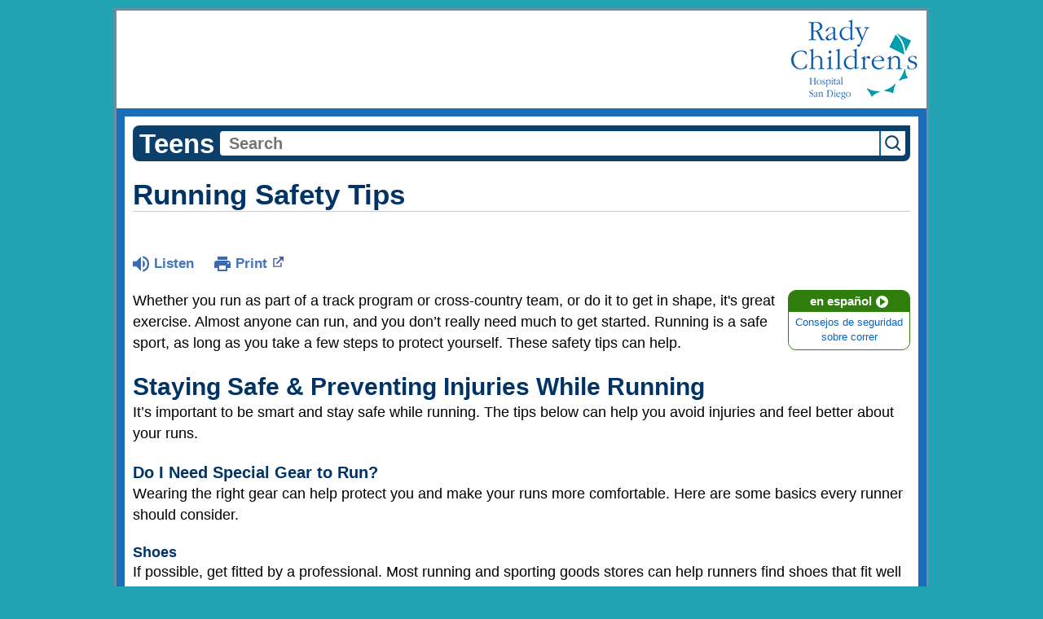

--- FILE ---
content_type: text/html;charset=UTF-8
request_url: https://kidshealth.org/RadyChildrens/en/teens/safety-running.html
body_size: 9760
content:
<!doctype html>
				<html lang="en">
			<head>
   <meta http-equiv="Content-Type" content="text/html; charset=UTF-8"><script type="text/javascript">
				window.rsConf = {general: {usePost: true}};
			</script><script>
			window.digitalData = window.digitalData || {};
			window.digitalData = {
					page : {
						language:'english',
						licensee:'RadyChildrens',
						pageType:'article',
						section:'teens',
						template:'standard',
						title:'Running Safety Tips'
					}
				};
			</script><script src="https://assets.adobedtm.com/60e564f16d33/ac808e2960eb/launch-9661e12d662b.min.js" async="true"></script><script>
					const vimeoDNT = 1;
				</script>
   <!--Start Ceros Tags-->
   <meta name="kh:pageDescription" content="Running is great exercise and almost anyone can do it. Follow these steps to help stay safe and avoid injuries.">
   <meta name="kh:pageKeywords" content="running, runner, jogging, run, jog, track, training, conditioning, getting in shape, sports med, sports injury, sports medicine, cross country, cross-country, sprint, sports safety, sports injuries, be a runner, competitions, sprinters, running shoes, sports gear, fitness, exercise, run, warming up, safety tips, sports tips, exercise tips, get in shape, running safety, safety rules in running, is it safe to run everyday, running safety tips, jogging safety tips, safety measures when running, running injury prevention">
   <meta name="kh:pageTitle" content="Running Safety Tips">
   <!--End Ceros Tags-->
   <meta name="description" content="Running is great exercise and almost anyone can do it. Follow these steps to help stay safe and avoid injuries.">
   <meta name="robots" content="NOODP">
   <meta name="keywords" content="running, runner, jogging, run, jog, track, training, conditioning, getting in shape, sports med, sports injury, sports medicine, cross country, cross-country, sprint, sports safety, sports injuries, be a runner, competitions, sprinters, running shoes, sports gear, fitness, exercise, run, warming up, safety tips, sports tips, exercise tips, get in shape, running safety, safety rules in running, is it safe to run everyday, running safety tips, jogging safety tips, safety measures when running, running injury prevention">
   <meta name="published_date" content="07/18/2025">
   <meta name="notify" content="n">
   <meta name="section" content="teens">
   <meta name="language" content="english">
   <meta name="wrapper_type" content="prePost">
   <meta name="kh_content_type" content="article">
   <meta name="fusionDataSource" content="radychildrens">
   <meta name="kh_language" content="english">
   <meta name="kh_section" content="teens">
   <meta name="kh_licensee" content="RadyChildrens">
   <meta name="viewport" content="width=device-width, initial-scale=1.0, maximum-scale=3.0, user-scalable=yes">
   <meta name="site" content="LICENSEE">
   <link rel="canonical" href="https://kidshealth.org/en/teens/safety-running.html">
   <link type="text/css" rel="stylesheet" href="/misc/css/reset.css">
   <!--common_templates.xsl-->
   <link type="text/css" rel="stylesheet" href="/misc/css/n00/n00_khcontent_style.css?ts=02:49:19.176-05:00">
   <link type="text/css" rel="stylesheet" href="/misc/css/n00/n00_naked.css?ts=02:49:19.176-05:00">
   <link type="text/css" rel="stylesheet" href="/misc/css/n00/n00_MoTTBox.css?ts=02:49:19.176-05:00">
   <link type="text/css" rel="stylesheet" href="/misc/css/n00/nitro-main.css?ts=02:49:19.176-05:00">
   <link type="text/css" rel="stylesheet" href="/misc/css/n00/n00_art.css?ts=02:49:19.176-05:00">
   <link rel="stylesheet" type="text/css" href="/misc/css/n00/n00_video.css?ts=02:49:19.176-05:00">
   <style>
			body {
				background-color: #21a3b3;
			}
		
			#mainContentContainer {
				background-color: #fff;
			}
		
			#n00LogoHeader {
				background-color: #fff;
			}
			
						#n00LogoHeader #n00Logo {
							width: 100%;
						}
						#n00LogoHeader #n00Logo img {
							float: right;
						}	
					
				#n00BC {
					margin: 1rem auto;
					padding: 0;
					max-width: 100rem;
					min-width: 31.1rem;
				}
				#mainContainer {
					margin: 0 auto;
					}
			
		
		/* TEST */
		
		
						#mainContentContainer {
						
							border-width: 10px;
						
								border-style: solid;
							
							border-color: #196db9;
						
						}
					
				#n00BC {
				
					border-width: 3px;
				
						border-style: solid;
					
					border-color: #708aa6;
				
				}
			</style>
   <link type="text/css" rel="stylesheet" href="/licensees/licensee102/css/style.css?rand=02:49:19.176-05:00">
   <link rel="shortcut icon" href="/images/licensees/favicon.ico">
   <link type="text/css" rel="stylesheet" href="/misc/css/customRS.css">
   <!--[if lte IE 9]>
            <style type="text/css">#categoryHeaderDefaultTeens h1, #categoryHeaderDefaultParents h1, #categoryHeaderDefaultKids h1 { background: url(/images/transparencies/20_black.png) !important;filter: none !important; } </style>
            <![endif]--><!--[if IE 6]>
					<link rel="stylesheet" type="text/css" href="/misc/css/IE6Styles.css" />
				<![endif]--><!--[if IE 7]>
					<link rel="stylesheet" type="text/css" href="/misc/css/IE7Styles.css" />
				<![endif]--><!--[if IE 6]>
					<link rel="stylesheet" type="text/css" href="/misc/css/moreResourcesStylesIE6.css" />
					<![endif]--><!--[if IE 7]>
					<link rel="stylesheet" type="text/css" href="/misc/css/moreResourcesStylesIE7.css" />
					<![endif]--><!--[if IE 6]>
		<link rel="stylesheet" type="text/css" href="/licensees/standard_licensee/css/moreResourcesLicOverrideIE6.css" />
		<![endif]--><!--[if IE 7]>
		<link rel="stylesheet" type="text/css" href="/licensees/standard_licensee/css/moreResourcesLicOverrideIE7.css" />
		<![endif]--><script>
									KHAdLanguage ="en";
									KHAdSection ="teen";
									KHAdCat ="alf_en_teens_safety_sports-safety_";
									KHAdSubCat = "alf_en_teens_safety_sports-safety_";
									KHAdTitle ="runningsafetytips";
									KHCD = ""; // clinical designation aspect
									KHPCD = ""; // primary clinical designation aspect
									KHAge = ""; // age aspect
									KHGenre = ""; // genre aspect
									KHPCAFull = "pca_en_teens_"; // full gam tag for aspects
									licName = " - Rady Children's Hospital - San Diego";
								</script>
   <!--
									gamtags:-
									KHCD: 
									KHPCD: 
									KHAge: 
									KHGenre: 
									Language: en
									Section: teen
									Category: alf_en_teens_safety_sports-safety_
									Title: runningsafetytips
									Full (PCA) Tag: pca_en_teens_--><script src="/misc/javascript/includes/jquery-3.2.1.min.js"> </script><script src="/misc/javascript/includes/jquery.easy-autocomplete.js"> </script><script src="/misc/javascript/srvr/server_month_year.js"> </script><script src="/misc/javascript/kh_headJS_common.js"> </script><script src="/misc/javascript/kh_headJS_desktop.js"> </script>
		

		
	<script>
			var localPrefix = "";
			
		</script><script>
			// comment
			$(document).ready(function() {
			
				var dataSource = '%22typeahead'+$('meta[name="fusionDataSource"]').attr('content')+'ds%22'; // new

				var options = {
					url: function(phrase) {
						if (phrase !== "") {
							thePhrase = phrase;
							return localPrefix+"/suggest?fq=_lw_data_source_s:("+dataSource+")&q="+phrase+"&rows=20&wt=json&omitHeader=true";
						} else {
							return localPrefix+"/suggest?fq=_lw_data_source_s:("+dataSource+")&q=empty&rows=1&wt=json&omitHeader=true";
						}
					},
					requestDelay: 300,
					listLocation: function(data) {
						return data.response.docs;			
					},
					getValue: function(element) {
						if(KHAdLanguage==='en') { 
							var suggLang = 'english';
							}
						else {
							var suggLang = 'spanish';
							}
					
						if(element.kh_language_s===suggLang) {
							return element.kh_value[0];
						}
						else {
							return '';
						}
					},
					list: {
						match: {
							enabled: true
						}
					},
					ajaxSettings: {
						dataType: "json",
						data: {
							dataType: "json"
						}
					},
			
				list: {
					sort: {
						enabled: true
					},
					match: {
						enabled: true
					},
					onClickEvent: function() {
						$('form#searchform').submit();
					},
					onKeyEnterEvent: function() {
						$('form#searchform').submit();
					},
					showAnimation: {
						type: "fade", //normal|slide|fade
						time: 400,
						callback: function() {}
					},
					hideAnimation: {
						type: "slide", //normal|slide|fade
						time: 400,
						callback: function() {}
					},
				},
			};
			
			$("#q").easyAutocomplete(options);
		});
		</script><title>Running Safety Tips (for Teens) - Rady Children's Hospital - San Diego</title>
<script>NS_CSM_td=448006699;NS_CSM_pd=275116664;NS_CSM_u="/clm10";NS_CSM_col="AAAAAAVeXu6XDFfpo+c/qUEhpV8sAjGAu4Z2uxQNWn9fdX3qZXkZUgDq6aqdAVHt5U5Y40Q=";</script><script type="text/javascript">function sendTimingInfoInit(){setTimeout(sendTimingInfo,0)}function sendTimingInfo(){var wp=window.performance;if(wp){var c1,c2,t;c1=wp.timing;if(c1){var cm={};cm.ns=c1.navigationStart;if((t=c1.unloadEventStart)>0)cm.us=t;if((t=c1.unloadEventEnd)>0)cm.ue=t;if((t=c1.redirectStart)>0)cm.rs=t;if((t=c1.redirectEnd)>0)cm.re=t;cm.fs=c1.fetchStart;cm.dls=c1.domainLookupStart;cm.dle=c1.domainLookupEnd;cm.cs=c1.connectStart;cm.ce=c1.connectEnd;if((t=c1.secureConnectionStart)>0)cm.scs=t;cm.rqs=c1.requestStart;cm.rss=c1.responseStart;cm.rse=c1.responseEnd;cm.dl=c1.domLoading;cm.di=c1.domInteractive;cm.dcls=c1.domContentLoadedEventStart;cm.dcle=c1.domContentLoadedEventEnd;cm.dc=c1.domComplete;if((t=c1.loadEventStart)>0)cm.ls=t;if((t=c1.loadEventEnd)>0)cm.le=t;cm.tid=NS_CSM_td;cm.pid=NS_CSM_pd;cm.ac=NS_CSM_col;var xhttp=new XMLHttpRequest();if(xhttp){var JSON=JSON||{};JSON.stringify=JSON.stringify||function(ob){var t=typeof(ob);if(t!="object"||ob===null){if(t=="string")ob='"'+ob+'"';return String(ob);}else{var n,v,json=[],arr=(ob&&ob.constructor==Array);for(n in ob){v=ob[n];t=typeof(v);if(t=="string")v='"'+v+'"';else if(t=="object"&&v!==null)v=JSON.stringify(v);json.push((arr?"":'"'+n+'":')+String(v));}return(arr?"[":"{")+String(json)+(arr?"]":"}");}};xhttp.open("POST",NS_CSM_u,true);xhttp.send(JSON.stringify(cm));}}}}if(window.addEventListener)window.addEventListener("load",sendTimingInfoInit,false);else if(window.attachEvent)window.attachEvent("onload",sendTimingInfoInit);else window.onload=sendTimingInfoInit;</script></head><body id="licensee" onload="" class="mouseUser"><!--googleoff:all--><!--[if lte IE 6]><script src="/misc/javascript/ie6Warn/warning2.js"></script><script>window.onload=function(){e("/misc/javascript/ie6Warn/")}</script><![endif]-->
   <div id="skipnavigation"><a id="skippy" class="accessible" href="#thelou">[Skip to Content]</a></div>
		

		
	
		
		<!-- If we have main navigation separated then it will reside here -->
		
	
		

    	
	
   <div id="thelou" tabindex="-1"> </div><div id="n00BC">
   <div id="n00LogoHeader">
      <div id="n00Logo"><a target="_blank" href="https://www.rchsd.org"><img src="/licensees/licensee102/images/rady_logo.png" alt="Rady Children's Hospital of San Diego"></a></div>
   </div>
   <div id="mainContentContainer" class="kh-article-page">
      <div id="rsSearchBrowse">
         <div id="rsBrowse" role="navigation"> </div>
         <div id="rsSearch">
            <div id="rsSectionLabel">teens</div><script>
                function searchValidator() {
                var alertMessage = '';
                if(KHAdLanguage=='es') { alertMessage = 'Introduzca un término de búsqueda';}
                else {alertMessage = 'Please enter a search term';}
                if(this.q.value.trim()==''||this.q.value==null||this.q.value.trim()=='Search'||this.q.value.trim()=='search'||this.q.value.trim()=='buscar'||this.q.value.trim()=='Buscar') {
                alert(alertMessage);
                document.getElementById('q').focus();
                return false;
                }
                else {
                return true;
                }
                }
            </script><div id="searchFormHolder">
               <form id="searchform" name="searchform" method="get" role="search" action="/RadyChildrens/en/teens/">
                  <div id="qLabel"><label for="q" class="hideOffScreen">Search KidsHealth library</label></div>
                  <div id="inputText"><input type="text" maxlength="256" id="q" name="q" placeholder="Search" onfocus="clearText(this)" onblur="clearText(this)" role="combobox" autocomplete="off" lang="en" required aria-expanded="false" aria-required="true"><script>
                     function addRemovalButton() {
                     var remButton = document.createElement('button');
                     remButton.setAttribute('type', 'button');
                     remButton.setAttribute('aria-label', 'Clear search');
                     remButton.textContent='x';
                     var remClick = document.createAttribute('onclick');
                     remClick.value = 'emptyMyBox(); return false;';
                     remButton.setAttributeNode(remClick);
                     var remSubmit = document.createAttribute('onsubmit');
                     remSubmit.value = 'submitHandle();';
                     remButton.setAttributeNode(remSubmit);
                     var remClass = document.createAttribute('class');
                     remClass.value = 'clearSearch';
                     remButton.setAttributeNode(remClass);
                     var remID = document.createAttribute('id');
                     remID.value = 'clearSearch';
                     remButton.setAttributeNode(remID);
                     var searchBox = document.getElementById('q');
                     searchBox.insertAdjacentElement('afterend', remButton);
                     }
                     
                     window.addEventListener('load', function() {
                     addRemovalButton();
                     });
                     
                     function emptyMyBox() {
                     var toClear = document.getElementById('q');
                     toClear.value = '';
                     toClear.focus();
                     document.getElementById('q').addEventListener('keyup', enterMe()); // overcoming issue where function is running on enter instead of submitting the form
                     }
                     
                     function submitHandle() {
                     event.preventDefault();
                     
                     if(event.keyCode===13) {
                     searchValidator();
                     }
                     }
                 </script><input type="hidden" name="datasource" value="radychildrens"><input type="hidden" name="search" value="y"><input type="hidden" name="start" value="0"><input type="hidden" name="rows" value="10"><input type="hidden" name="section" value="parents_teens_kids"></div>
                  <div id="inputSubmit"><input type="submit" value="search" id="searchButton" style="font-size: 0px;"></div>
                  <div id="suggsAnnounce" aria-live="polite" role="status" class="hideOffScreen"> </div>
               </form>
            </div>
         </div>
      </div>
      <div id="khContentHeading" class="ar licH">
         <h1>Running Safety Tips</h1>
      </div>
      <div class="clearBox">&#160;</div>
      <div id="khcontent">
         <div id="xp1"> </div><br clear="all" style="width: 0; height: 0; line-height: 0; font-size: 0;"><div id="khcontent_article" lang="en-us">
            <div id="NavigatePage1">
               <div id="whichRead_1"><span class="ISI_MESSAGE"><!--									
										The following article is brought to you by RadyChildrensHospital.
									--></span><div id="kh_topButts">
                     <div class="rs_skip rs_skip_en rsbtn_kidshealth rs_preserve" id="readspeaker_button1"><script>
							var theRSURL = (escape(document.location.href));
							var rsAudioTitle = document.title.replace(/ |\'|\?/g,"_");
							var whichReadPage = 1;
							
									var doesItGotFlash = '';
								
							makeTheRSLinkEN();
							var readSpeakerDownloadLink = "//app-na.readspeaker.com/cgi-bin/rsent?customerid=5202&amp;lang=en_us&amp;voice=Kate&amp;speed=100&amp;readid=khcontent_article&amp;url="+theRSURL+"&amp;audiofilename=KidsHealth_"+rsAudioTitle+"";
						</script></div><a id="kh_topPFV" class="rs_skip rs_preserve" href="/RadyChildrens/en/teens/safety-running.html?view=ptr" rel="nofollow" onclick="printWindow(this.href); return false;" title="This link will open in a new window.">Print<span class="newWindowIcon_leftSpace"> </span></a></div>
                  <!--googleoff:all-->
                  <div id="languagePairLink" class="rs_skip"><a href="/RadyChildrens/es/teens/safety-running.html"><span class="pairedURLHead" lang="es">en español<img src="/images/n00/icons/langPairArrow.svg" alt=""></span><span class="pairedURLBody" lang="es">Consejos de seguridad sobre correr</span></a></div>
                  <!--googleon:all--><div class="rte-image"><!--<sly data-sly-test.buttonBorder="khb-noborder"></sly> --><p>Whether you run as part of a track program or cross-country team, or do it to get in shape, it's great exercise. Almost anyone can run, and you don’t really need much to get started. Running is a safe sport, as long as you take a few steps to protect yourself. These safety tips can help.</p><h2>Staying Safe &amp; Preventing Injuries While Running</h2><p>It’s important to be smart and stay safe while running. The tips below can help you avoid injuries and feel better about your runs.</p><h3>Do I Need Special Gear to Run?</h3><p>Wearing the right gear can help protect you and make your runs more comfortable. Here are some basics every runner should consider.</p><h4>Shoes</h4><p>If possible, get fitted by a professional. Most running and sporting goods stores can help runners find shoes that fit well and give the best support with a thick, shock-absorbing sole. Running shoes should be replaced about every 300 to 400 miles, or sooner if you notice the tread is worn down.</p><p>While some runners like minimalist shoes (which have just a little cushioning to make it seem like they’re running barefoot), there's no proof that these are better than regular running shoes.</p><h4>Socks</h4><p>Running socks come in a range of materials, thicknesses, and sizes. Avoid socks made from 100% cotton. When cotton gets wet, it stays wet, leading to blisters in the summer and cold feet in the winter. Instead, buy socks made from wool or materials like polyester or acrylic.</p><h3>How Can I Prepare to Run?</h3><p>As with other sports, it's a good idea to get a <a href="/RadyChildrens/en/teens/sports-physicals.html">sports physical</a> before taking up running. You can ask your doctor about safety rules to help prevent running injuries. Before a run, always warm up and <a href="/RadyChildrens/en/teens/stretching.html">stretch</a>. It’s best to do <a href="/RadyChildrens/en/teens/stretching-vd.html">dynamic stretching</a>, where you stretch while moving rather than holding a pose. And make sure to do some light jogging or other gentle cool-down exercises after your run to avoid sore muscles.</p><p>Begin with short distances and a slow speed, then you can go farther and faster as you train more. It’s important to build up gradually to help avoid injuries. Be sure to stop running if you feel pain or get hurt. Then have an athletic trainer, coach, doctor, or nurse check you before you start again.</p><h3>Is it Safe to Run Every Day?</h3><p>Running every day doesn’t give your body time to recover, which can lead to <a href="/RadyChildrens/en/teens/repetitive-stress-sports.html">repetitive stress injuries</a> (or overuse injuries). These happen when someone trains too much or makes the same motions over and over. You might have pain or swelling, or even problems like <a href="/RadyChildrens/en/teens/runners-knee.html">runner's knee</a> or a <a href="/RadyChildrens/en/teens/stress-fractures.html">stress fracture</a>. If you’re new to running, try going for a run every other day.</p><p>No matter how long you’ve been a runner, it’s good to have rest days. Some should be days when you just let your body heal, and others can be when you do cross-training activities. This means taking a break from running and instead doing different exercises, like <a href="/RadyChildrens/en/teens/strength-training.html">strength training</a>, swimming, or cycling. Cross training helps lower your chance of an overuse injury and strengthen different muscle groups.</p><h3>How Can I Stay Safe While Running Outdoors?</h3><p>It's important to stay alert while running outdoors. Don't wear headphones, <a href="/RadyChildrens/en/teens/earbuds.html">earbuds</a>, or anything else that might make you less aware of what’s around you. Staying safe while running involves the same common sense used to stay safe anywhere else. This includes avoiding running around parked cars and in dark areas, and taking note of who’s behind you and ahead of you.</p><h4>What to Bring When Running Outdoors</h4><p>Carry your cellphone and a form of identification. It’s also a good idea to bring a whistle you can blow to attract attention if you're hurt or don't feel safe.</p><h4>Other Safety Tips</h4><p>Here are some more running safety tips to keep in mind every time you head out.</p><ul><li><strong>Run with a friend or group.</strong></li><li><strong>Try to run when it’s light out.</strong> If you run early in the morning or at dusk, wear bright and/or reflective clothes and avoid dimly lit areas.</li><li><strong>Run through neighborhoods and parks and on trails you know to be safe.</strong></li><li><strong>Stay on the sidewalk or shoulder of the road, if you can. </strong>Run so that you’re facing oncoming cars. This makes it easier for drivers to see and avoid you.</li><li><strong>Obey all traffic rules and signals.</strong> Always yield to vehicles at intersections. Don't assume that cars will stop for you.</li><li><strong>Dress for the weather.</strong> When it’s cold, put on a hat, gloves, and layers of clothes made of sweat-wicking fabric to help absorb sweat. On <a href="/RadyChildrens/en/teens/hot-workout.html">hot days</a>, wear a hat and light-colored clothing, and bring extra water to help prevent <a href="/RadyChildrens/en/teens/dehydration.html">dehydration</a>. Also apply sunscreen with an SPF of 30 or higher. Stop running if you feel faint or sick in any way.</li></ul><h2>Safety in Other Sports</h2><p>Safety matters whether you’re running, jogging, or doing another athletic activity. To help prevent injuries in other sports, check out these articles:</p><ul><li><a href="/RadyChildrens/en/teens/safety-soccer.html">Soccer Safety Tips</a></li><li><a href="/RadyChildrens/en/teens/safety-swimming.html">Swimming Safety Tips</a></li><li><a href="/RadyChildrens/en/teens/bike-safety.html">Bike Safety Tips</a></li><li><a href="/RadyChildrens/en/teens/safety-tennis.html">Tennis Safety Tips</a></li><li><a href="/RadyChildrens/en/teens/safety-basketball.html">Basketball Safety Tips</a></li></ul></div>
                  <div id="reviewerBox">
                     <div id="reviewedBy">Medically reviewed by: Larissa Hirsch, MD</div>
                     <div id="reviewedDate">Date reviewed: July 2025</div>
                  </div><span class="ISI_MESSAGE"><!--Thank you for listening to this KidsHealth audio cast. The information you heard, is for educational purposes only. If you need medical advice, diagnoses, or treatment, consult your doctor. This audio cast is Copyrighted by KidsHealth. All rights are reserved.--></span></div>
            </div>
         </div>
      </div>
      <!--googleoff:all-->
      <div id="relatedBoxParents" class="t1 ">
         <div id="navTabs">
            <ul id="navTabsPKT" role="tablist" aria-labelledby="moreOnThisTopicHeader">
               <li role="presentation" class="current" id="PKTtabTeens"><button class="PKTJSTButton" role="tab" id="teens_tab" aria-controls="relatedArticlesListTeens" aria-selected="true" tabindex="0"><span>for Teens</span></button></li>
            </ul>
         </div>
         <div id="mainBar"> </div>
         <div id="mrLinks">
            <h2 id="moreOnThisTopicHeader">MORE ON THIS TOPIC</h2>
            <ul id="relatedArticlesListTeens" role="tabpanel" aria-labelledby="teens_tab">
               <li><a href="/RadyChildrens/en/teens/hamstring-strain.html">Hamstring Strain</a></li>
               <li><a href="/RadyChildrens/en/teens/center/sports-center.html">Sports Medicine (Topic Center)</a></li>
               <li><a href="/RadyChildrens/en/teens/sport-safety.html">Sports and Exercise Safety</a></li>
               <li><a href="/RadyChildrens/en/teens/find-sports.html">Choosing the Right Sport for You</a></li>
               <li><a href="/RadyChildrens/en/teens/eatnrun.html">A Guide to Eating for Sports</a></li>
               <li><a href="/RadyChildrens/en/teens/runners-knee.html">Patellofemoral Pain Syndrome (Runner's Knee)</a></li>
               <li><a href="/RadyChildrens/en/teens/achilles.html">Achilles Tendonitis</a></li>
               <li><a href="/RadyChildrens/en/teens/tips-sports.html">5 Ways to Prepare for Your Sports Season</a></li>
               <li><a href="/RadyChildrens/en/teens/ankle-sprains.html">Ankle Sprains</a></li> </ul>
         </div>
         <div id="boxBreaker"> </div>
         <div id="zeroTester"> </div>
         <div id="relatedButtonsHolder">
            <div id="relatedButtonsBoth">
               <ul>
                  <li id="relatedPrinterButton"><a href="/RadyChildrens/en/teens/safety-running.html?view=ptr" rel="nofollow" onclick="printWindow(this.href); return false;" title="This link will open in a new window.">Print<span class="newWindowIcon_leftSpace"> </span></a></li>
                  <li id="relatedEmailFriendButton"><a rel="nofollow" href="/RadyChildrens/en/teens/safety-running.html?view=emailto" target="_blank" title="This link will open in a new window.">Send to a Friend<span class="newWindowIcon_leftSpace"> </span></a></li>
               </ul>
            </div>
         </div><br clear="all"></div><br clear="all"><script>window.onload=setVars('');PKTChoose(0,0,9,0);</script><div id="kh_lic_footer">
         <nav aria-label="Content info">
            <ul id="kh_lic_footer_links">
               <li><a href="/RadyChildrens/en/teens/editorial-policy-licensee.html">Editorial Policy</a></li>
               <li><a href="/RadyChildrens/en/teens/policy-licensees.html">KidsHealth Privacy Policy &amp; Terms of Use</a></li>
               <li><a href="/RadyChildrens/en/teens/copyright.html">Copyright</a></li>
            </ul>
         </nav>
         <div id="kh_lic_footer_legalease">
            <p><img lang="en" alt="A TeensHealth Education Partner" src="/images/n00/logos/THeduPartner3.svg">
               Note: All information is for educational purposes only. For specific medical advice,
               diagnoses, and treatment, consult your doctor.
               </p>
            <p>&#169;&#160;1995-<script>document.write(KHcopyDate);</script> The Nemours Foundation. KidsHealth&#174; is a registered trademark of The Nemours Foundation. All rights reserved.</p>
            <div class="imageDisclaimer">
               <p>
                  Images sourced by The Nemours Foundation and Getty Images.
                  </p>
            </div>
         </div>
      </div>
   </div></div>
		

		
	<script src="/misc/javascript/n00/nitro-main.js"></script><script src="/misc/javascript/n00/n00_art.js"></script><script src="/misc/javascript/kh_footJS_common.js"> </script><script src="/misc/javascript/kh_footJS_desktop.js"> </script><script>


			var kidsHealthSearchHandler = "/RadyChildrens/en/teens/"; // KidsHealth custom search handler
			var kidsHealthLicID = "102";
		</script><script>
			function downloadJSAtOnload(deferredScriptPath) {
				var element = document.createElement('script');
				element.src = deferredScriptPath;
				document.body.appendChild(element);
			}
			if (window.addEventListener) {
				window.addEventListener('load', downloadJSAtOnload('/misc/javascript/kh_deferredJS.js'), false);
			}
			else if (window.attachEvent) {
				window.attachEvent('onload', downloadJSAtOnload('/misc/javascript/kh_deferredJS.js'), false);
			}
			else {
				window.onload = downloadJSAtOnload('/misc/javascript/kh_deferredJS.js');
			}
		</script><script>
			textSizer('1');
		</script><script>
				// Define variables for ReadSpeaker
				theRSURL = (escape(document.location.href));
				rsAudioTitle = document.title.replace(/ |\'|\?/g,"_");
				RSLanguage="en_us";</script><script src="//f1-na.readspeaker.com/script/5202/ReadSpeaker.js?pids=embhl"> </script><div id="ariaAnnouncements" aria-live="polite" tabindex="-1" style="visibility: hidden; width: 1px; height: 1px;"> </div>
   <!--googleon:all--></body></html>